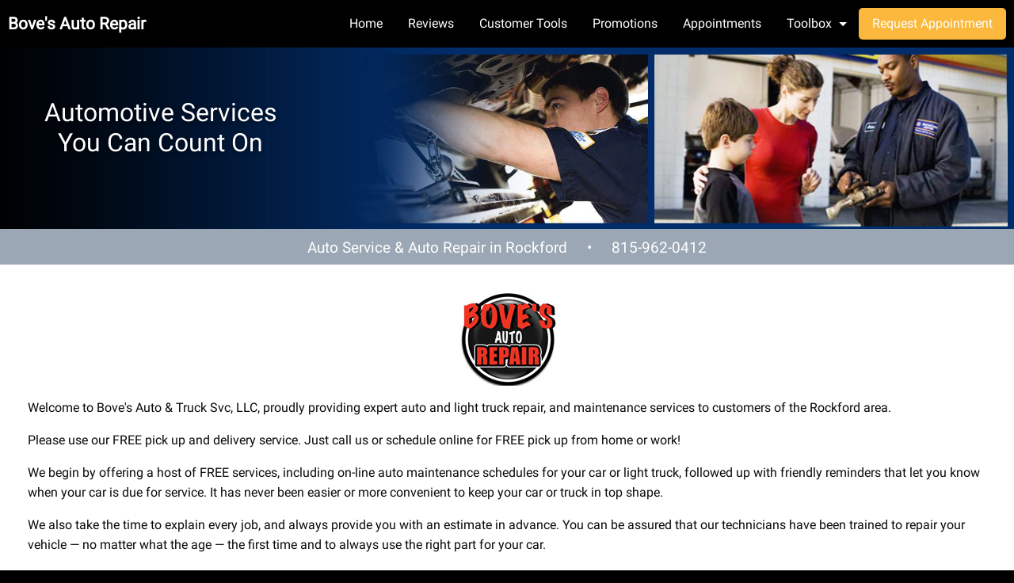

--- FILE ---
content_type: text/html
request_url: https://bovesauto.com/
body_size: 32202
content:
<!doctype html>
<html class="no-js" lang="en">


<head>
  
  

  
  <!-- START: HEADER -->

  <meta charset="iso-8859-1"/>
  <meta http-equiv="x-ua-compatible" content="ie=edge"/>
  <meta name="viewport" content="width=device-width, initial-scale=1.0"/>
  <meta name="robots" content="index,follow"/>

  <!-- META description -->
  <meta name="description" content="HOME PAGE: ~ Welcome to Bove&#39;s Auto &amp; Truck Svc, LLC, proudly providing expert auto and light truck repair, and maintenance services to customers of the Rockford area.. Please use our FREE pick up and delivery service."/>
  <!-- META keywords -->
  <meta name="keywords" content="Bove's Auto Repair, Rockford, IL 61102, auto repair, mechanic near me, car repair, auto shop, car service, auto service, automotive services, car problems, brakes, transmission, engine, oil change, check engine, fix car, verified reviews"/>
    
  <!-- Thumbnail images -->
  <link rel="icon" type="image/jpeg" href="/images/shops/4258/4258logo.jpg"/>
  <link rel="apple-touch-icon" type="image/jpeg" href="/images/shops/4258/4258logo.jpg"/>
  <link rel="apple-touch-icon" type="image/jpeg" sizes="72x72" href="/images/shops/4258/4258logo.jpg"/>
  <link rel="apple-touch-icon" type="image/jpeg" sizes="114x114" href="/images/shops/4258/4258logo.jpg"/>

  <!-- CSS -->
  <link rel="stylesheet" href="/shopweb/v3/css/fonts.css"/>
  <link rel="stylesheet" href="/shopweb/v3/css/foundation.css"/>
  <link rel="stylesheet" href="/shopweb/v3/css/app.css"/>
  <style type="text/css">
    @media screen and (-ms-high-contrast: active), (-ms-high-contrast: none) {
      select { background-image:none !important; }
    }
  </style>
  
  <link rel="stylesheet" href="/shopweb/v3/css/themes/napa_us.css"/>
  
  <link rel="stylesheet" href="/shopweb/v3/css/original-banner.css"/>
  

  <!-- Metadata -->
  <script type="application/ld+json">
    {
      "@context":  "http://schema.org",
      "@type":     "AutomotiveBusiness",
      "name":      "Bove's Auto Repair",
      "telephone": "815-962-0412",
      "address": 
      {
        "@type":           "PostalAddress",
        "streetAddress":   "1118 Ferguson St",
        "addressLocality": "Rockford",
        "addressRegion":   "IL",
        "postalCode":      "61102"
      },
      "description": "Auto Service and auto repair shop near by Rockford. Friendly mechanics providing expert services including oil changes, brakes, battery, engine, more.",
      "url":   "http://bovesauto.com",
      "image": [
        "http://bovesauto.com/images/shops/4258/4258logo.jpg",
        "http://bovesauto.com/images/t2/banners/NAPA_banner_tech_with_customers.jpg"
       ],
      "priceRange": "$$",
      "openingHours": 
      [
        "Mo 8:00am-5:00pm","Tu 8:00am-5:00pm","We 8:00am-5:00pm","Th 8:00am-5:00pm","Fr 7:30am-4:30pm","Sa Closed","Su Closed"
      ],
      "sameAs": 
      [
            "https://www.facebook.com/pages/Boves-Auto/156963080995083",
            "https://www.google.com/search?ei=PjtPXKTlE8jD0PEPj_yowA4&q=+Bove%27s+Auto+%26+Truck+Svc%2C+LLC+1118+Ferguson+St+Rockford%2C+IL+61102+US&oq=+Bove%27s+Auto+%26+Truck+Svc%2C+LLC+1118+Ferguson+St+Rockford%2C+IL+61102+US&gs_l=psy-ab.3...2111.6830..7216...0.0..0.87.244.3......0....2j1..gws-wiz.......0i71j33i22i29i30.BpWKiVVEBWU#lrd=0x8808956e19504599:0xfd259744b1b43e59,1,,,",
            "https://www.yelp.com/biz/boves-auto-and-truck-service-rockford"
      ]
    }
  </script>

  <!-- END: HEADER -->

  
  <title>Auto Service &amp; Auto Repair in&nbsp;Rockford | Bove's Auto Repair</title>

  <!-- START: JavaScript AT START -->

<script type="text/javascript" src="https://code.jquery.com/jquery-3.6.0.min.js"></script>

<!-- END: JavaScript AT START -->

</head>

<body>





<div data-sticky-container>
  
  <!-- TOP BAR -->

    <div class="title-bar" data-sticky data-responsive-toggle="main-menu" data-hide-for="large" data-options="marginTop:0;">
      <div class="title-bar-title shopname">
        <!-- SHOP NAME MOBILE -->    
        <a href="/" title="Bove's Auto Repair">Bove's Auto Repair</a>
        <div class="resp-menu">
          <button class="menu-icon" type="button" data-toggle>&nbsp;</button>
        </div>
      </div>
    </div>

    <div class="top-bar" id="main-menu">
      <div class="top-bar-left">
        <ul class="dropdown menu" data-dropdown-menu>
          <!-- SHOP NAME DESKTOP -->    
          <li class="menu-text">Bove's Auto Repair</li>
        </ul>
      </div>
      <div class="top-bar-right">
        <!-- NAVIGATION -->    
        <ul class="menu" data-responsive-menu="drilldown medium-dropdown">
          <li class="nav-main"><a href="/" title="Home">Home</a></li>

          <!-- Large Button -->
          <li class="nav-main"><a href="/apps/shops/reviews" title="Reviews">Reviews</a></li>

          <!-- Medium Buttons -->
          <li class="nav-main"><a href="/apps/mycar/user" title="Customer Tools">Customer Tools<!-- View service history and more --></a></li>
          <li class="nav-main"><a href="/apps/shops/display?page=promotions" title="Promotions">Promotions<!-- Save with special offers --></a></li>
          <li class="nav-main"><a href="/apps/shops/display?page=appointment" title="Appointments">Appointments<!-- Book On-Line --></a></li>

          <!-- Small Buttons -->
          
          <li class="has-submenu nav-main">
            <a href="#" title="Toolbox">Toolbox</a>
            <ul class="submenu menu vertical" style="z-index:999;">
              
              <li><a href="https://tinyurl.com/NAPAPOM" title="Peace of Mind Warranty">Peace of Mind Warranty</a></li>
              <li><a href="/#find" title="Directions">Directions</a></li>
              <li><a href="/#services" title="Expertise">Expertise</a></li>
              <li><a href="/apps/shops/display?page=join" title="Service reminders">Service reminders</a></li>
              <li><a href="/#contact" title="Contact us">Contact us</a></li>
              <li><a href="http://bovesautotruck.mynapasa.com/" title="NAPA Service Assistant">NAPA Service Assistant</a></li>
              <li><a href="https://www.mysynchrony.com/mmc/NN168137302?_gl=1*1h03c00*_ga*NzM2NTMzMzg0LjE2OTIwNDIyNDI.*_ga_SHD5X90J3V*MTY5MjA0MjI0MS4xLjEuMTY5MjA0MjI2MS4wLjAuMA" title="Finance">Finance</a></li>
            </ul>
          </li>
          
          <!-- BUTTON -->
          <li class="nav-main">
            
            <a href="/apps/shops/display?page=appointment" class="tiny button radius" title="Request Appointment">Request Appointment</a>
            
          </li>
        </ul>
      </div>
    </div>

  <!-- END TOP BAR -->

</div>





<div class="hero">
    <!-- HERO IMAGE -->


  
  <div class="row original-banner-heading relative">
  

    <div class="large-12 columns absolute">
      <!-- EDITABLE HEADING -->    
      <h1>
        
          Automotive Services<br/>You Can Count On
        
      </h1>
      
      <div class="slideLeft">
        <div class="button-wrapper">
          <!-- BUTTON -->    
          
          <a href="/apps/shops/display?page=appointment" class="a-btn" title="Request an appointment">
            <span class="a-btn-text">Request an appointment</span> 
            <span class="a-btn-slide-text">today!</span>
            <span class="a-btn-icon-right"><span></span></span>
          </a>
          
        </div>
      </div>
      
    </div>
  </div>
  <img src="/images/t2/banners/NAPA_banner_tech_with_customers.jpg" alt="shop banner"/>
  <div class="cta">
    <!-- EDITABLE CTA -->    
    <span class="mobileHide">
      
        Auto Service &amp; Auto Repair in&nbsp;Rockford
      
      &nbsp; &nbsp; &bull; &nbsp; &nbsp;
    </span>
    <!-- SHOP PHONE -->
    <a href="tel:815-962-0412" title="815-962-0412">815-962-0412</a>
  </div>

  <!-- END HERO IMAGE -->

</div>

<section id="about">
    <!-- ABOUT US --> 

  <div class="row">
    <div class="large-12 columns">
      <!-- SHOP LOGO -->    
      <div class="logo-container logo">
        <img src="/images/shops/4258/4258logo.jpg" alt="[ Shop Logo ]"/>
      </div>
      <p>Welcome to Bove&#39;s Auto &amp; Truck Svc, LLC, proudly providing expert auto and light truck repair, and maintenance services to customers of the Rockford area.</p><p>Please use our FREE pick up and delivery service. Just call us or schedule online for FREE pick up from home or work!</p><p>We begin by offering a host of FREE services, including on-line auto maintenance schedules for your car or light truck, followed up with friendly reminders that let you know when your car is due for service. It has never been easier or more convenient to keep your car or truck in top shape.</p><p>We also take the time to explain every job, and always provide you with an estimate in advance. You can be assured that our technicians have been trained to repair your vehicle &mdash; no matter what the age &mdash; the first time and to always use the right part for your car.</p><p>Our friendly staff invites you to schedule an appointment for your next scheduled maintenance or repair. We are a full service shop and can handle both your basic requirements and your ultimate performance needs. From batteries, to brakes, to tune-ups &mdash; let us make sure your vehicle is reliable and safe.</p><p>&nbsp;</p>
    </div>
  </div>

  <!-- END ABOUT US -->

</section>


<section id="reviews">
    <!-- REVIEWS -->    

  <div class="row text-center">

    <!-- EDITABLE HEADING -->    
    
    <h2>
      
        
          We are highly recommended by verified reviews
        
      
    </h2>
    <hr class="break-small"/>

    <div class="orbit" role="region" data-orbit>
      <ul class="orbit-container" id="slider1">
        <button class="orbit-previous"><span class="show-for-sr">Previous Slide</span> &#9664;&#xFE0E;</button>
        <button class="orbit-next"><span class="show-for-sr">Next Slide</span> &#9654;&#xFE0E;</button>
        

          
          <li class="orbit-slide" style="padding: 0 50px;">
            <a href="/apps/shops/reviews" title="Customer Review">
            
              <img src="/shopweb/v3/images/star3.png" alt="star"/>
            
              <img src="/shopweb/v3/images/star3.png" alt="star"/>
            
              <img src="/shopweb/v3/images/star3.png" alt="star"/>
            
              <img src="/shopweb/v3/images/star3.png" alt="star"/>
            
              <img src="/shopweb/v3/images/star3.png" alt="star"/>
            
            <br/>    
            Tony and his crew are the best!  They go way beyond to make sure all services have done.  I tell everyone to go to Boves!!!<br/>- 
            
              By Becky
            
            </a>
          </li>
          
          <li class="orbit-slide" style="padding: 0 50px;">
            <a href="/apps/shops/reviews" title="Customer Review">
            
              <img src="/shopweb/v3/images/star3.png" alt="star"/>
            
              <img src="/shopweb/v3/images/star3.png" alt="star"/>
            
              <img src="/shopweb/v3/images/star3.png" alt="star"/>
            
              <img src="/shopweb/v3/images/star3.png" alt="star"/>
            
              <img src="/shopweb/v3/images/star3.png" alt="star"/>
            
            <br/>    
            Always super friendly, personalized and reasonably priced<br/>- 
            
              By Ben
            
            </a>
          </li>
          
          <li class="orbit-slide" style="padding: 0 50px;">
            <a href="/apps/shops/reviews" title="Customer Review">
            
              <img src="/shopweb/v3/images/star3.png" alt="star"/>
            
              <img src="/shopweb/v3/images/star3.png" alt="star"/>
            
              <img src="/shopweb/v3/images/star3.png" alt="star"/>
            
              <img src="/shopweb/v3/images/star3.png" alt="star"/>
            
              <img src="/shopweb/v3/images/star3.png" alt="star"/>
            
            <br/>    
            Excellent service and skill.<br/>- 
            
              By Ben
            
            </a>
          </li>
          
          <li class="orbit-slide" style="padding: 0 50px;">
            <a href="/apps/shops/reviews" title="Customer Review">
            
              <img src="/shopweb/v3/images/star3.png" alt="star"/>
            
              <img src="/shopweb/v3/images/star3.png" alt="star"/>
            
              <img src="/shopweb/v3/images/star3.png" alt="star"/>
            
              <img src="/shopweb/v3/images/star3.png" alt="star"/>
            
              <img src="/shopweb/v3/images/star3.png" alt="star"/>
            
            <br/>    
            Always a great experience.  Totally trust the work and attention to detail, and to special requests.<br/>- 
            
              By Bob
            
            </a>
          </li>
          
          <li class="orbit-slide" style="padding: 0 50px;">
            <a href="/apps/shops/reviews" title="Customer Review">
            
              <img src="/shopweb/v3/images/star3.png" alt="star"/>
            
              <img src="/shopweb/v3/images/star3.png" alt="star"/>
            
              <img src="/shopweb/v3/images/star3.png" alt="star"/>
            
              <img src="/shopweb/v3/images/star3.png" alt="star"/>
            
              <img src="/shopweb/v3/images/star3.png" alt="star"/>
            
            <br/>    
            Great customer service and honest to deal with!<br/>- 
            
              By David
            
            </a>
          </li>
          
          <li class="orbit-slide" style="padding: 0 50px;">
            <a href="/apps/shops/reviews" title="Customer Review">
            
              <img src="/shopweb/v3/images/star3.png" alt="star"/>
            
              <img src="/shopweb/v3/images/star3.png" alt="star"/>
            
              <img src="/shopweb/v3/images/star3.png" alt="star"/>
            
              <img src="/shopweb/v3/images/star3.png" alt="star"/>
            
              <img src="/shopweb/v3/images/star3.png" alt="star"/>
            
            <br/>    
            The work was done quickly, everything was perfect.<br/>- 
            
              By Jody
            
            </a>
          </li>
          
          <li class="orbit-slide" style="padding: 0 50px;">
            <a href="/apps/shops/reviews" title="Customer Review">
            
              <img src="/shopweb/v3/images/star3.png" alt="star"/>
            
              <img src="/shopweb/v3/images/star3.png" alt="star"/>
            
              <img src="/shopweb/v3/images/star3.png" alt="star"/>
            
              <img src="/shopweb/v3/images/star3.png" alt="star"/>
            
              <img src="/shopweb/v3/images/star3.png" alt="star"/>
            
            <br/>    
            Have been pleased with the work and cost with Bove's. I always prefer any business that takes the time to learn their customer's name and needs and Bove's is spot on!<br/>- 
            
              By Richard
            
            </a>
          </li>
          
          <li class="orbit-slide" style="padding: 0 50px;">
            <a href="/apps/shops/reviews" title="Customer Review">
            
              <img src="/shopweb/v3/images/star3.png" alt="star"/>
            
              <img src="/shopweb/v3/images/star3.png" alt="star"/>
            
              <img src="/shopweb/v3/images/star3.png" alt="star"/>
            
              <img src="/shopweb/v3/images/star3.png" alt="star"/>
            
              <img src="/shopweb/v3/images/star3.png" alt="star"/>
            
            <br/>    
            Excellent service as always!!<br/>- 
            
              By Roger
            
            </a>
          </li>
          
          <li class="orbit-slide" style="padding: 0 50px;">
            <a href="/apps/shops/reviews" title="Customer Review">
            
              <img src="/shopweb/v3/images/star3.png" alt="star"/>
            
              <img src="/shopweb/v3/images/star3.png" alt="star"/>
            
              <img src="/shopweb/v3/images/star3.png" alt="star"/>
            
              <img src="/shopweb/v3/images/star3.png" alt="star"/>
            
              <img src="/shopweb/v3/images/star3.png" alt="star"/>
            
            <br/>    
            I absolutely love this repair shop.Tony is the first person I run to call when I need a repair! I trust none other than Boves with my vehicle! Thanks so much for all that all of you do! Everyone is awesome!!<br/>- 
            
              By Raven
            
            </a>
          </li>
          
          <li class="orbit-slide" style="padding: 0 50px;">
            <a href="/apps/shops/reviews" title="Customer Review">
            
              <img src="/shopweb/v3/images/star3.png" alt="star"/>
            
              <img src="/shopweb/v3/images/star3.png" alt="star"/>
            
              <img src="/shopweb/v3/images/star3.png" alt="star"/>
            
              <img src="/shopweb/v3/images/star3.png" alt="star"/>
            
              <img src="/shopweb/v3/images/star3.png" alt="star"/>
            
            <br/>    
            Wonderful people to work with on keeping your car or truck rolling along!!<br/>- 
            
              By Chuck & Shelly
            
            </a>
          </li>
          

        
      </ul>
    </div>

  </div>

  <!-- END REVIEWS --> 

</section>


<section id="services">
    <!-- START: SERVICES -->

  <div class="row">

    <div class="large-12 columns">
      <div>
        <!-- EDITABLE HEADING -->    
        <h2 class="text-center">
          
            Expert auto service and auto repair
          
        </h2>
        <hr class="break-small"/>
      </div>

      <div class="orbit medium-6 columns float-left" id="promotions" role="region" aria-label="promotions" data-orbit data-options="animInFromLeft:fade-in; animInFromRight:fade-in; animOutToLeft:fade-out; animOutToRight:fade-out;">
        <ul class="orbit-container services-image">
          <button class="orbit-previous"><span class="show-for-sr">Previous Slide</span> &#9664;&#xFE0E;</button>
          <button class="orbit-next"><span class="show-for-sr">Next Slide</span> &#9654;&#xFE0E;</button>

          <!-- PROMOTION IMAGES -->    
            <li class="orbit-slide">
              <a href="/apps/shops/display?page=promotions"><img src="/images/postcards/largeview/MNE11819L.jpg" alt="promotion"/></a>
                  
                  <br/>Please present offer at time of service. Cannot be combined with any other discounts. Additional taxes, fees, and restrictions may apply.
                  <br/>Expires: 02/28/2026
                  
                </li>            <li class="orbit-slide">
              <a href="/apps/shops/display?page=promotions"><img src="/images/postcards/bs_logo/largeview/WHELFSLEDMECH10DEL.jpg" alt="promotion"/></a>
                  
                  <br/>Please present offer at time of service. Cannot be combined with any other discounts. Additional taxes, fees, and restrictions may apply.
                  <br/>Expires: 02/28/2026
                  
                </li>

        </ul>
      </div>

      <div class="medium-6 columns text-center float-right">
        <div class="icon-small">
          <img src="/shopweb/v3/images/icon-oil-expert-auto-services.png" alt="mechanic near me"/>
        </div>

        <div class="services-list">
          <!-- EXPERTISE LIST ITEMS -->    

          Lube And Oil<br/>
          Engine/Repair<br/>
          Electrical systems<br/>
          
          Exhaust/System<br/>
          A/C<br/>
          Tune-Ups<br/>
          Suspension<br/>
          Radiator System<br/>
          Brakes<br/>
          Transmission<br/>
          
          Tire Inspection<br/>
          Wheel Alignment<br/>
          Tow<br/>
          

          <!-- Custom expertise/services -->
  
        </div>
      </div>
    </div>

    
    <div class="expertise columns">
      <p>Our teams of highly trained and certified technicians are here to serve you. From oil changes to complex computer diagnostics, our staff is here to do what it takes to maintain your car. We are also certified to maintain new car warranties, so you can rely on us to be your one-stop service center.</p><p>Our certifications include:</p>
    </div>
    

    <!-- CERTIFICATIONS -->    
    
    <div class="certs">
      <a href="http://www.napaautocare.com/" title="NAPA AutoCare Center">
        <img src="/images/cert/NAPA_AutoCare_Center_ce.png" alt="NAPA AutoCare Center"/></a>
      <a href="https://www.napaonline.com/" title="NAPA Parts">
        <img src="/images/cert/NAPA_Parts_pr.png" alt="NAPA Parts"/></a>
      <a href="http://www.jasperengines.com/" title="Jasper Engine Trans">
        <img src="/images/cert/Jasper_Engine_Trans_pr.png" alt="Jasper Engine Trans"/></a>
      <a href="http://www.asashop.org/" title="Auto Srvc Assoc RedBlue">
        <img src="/images/cert/Auto_Srvc_Assoc_RedBlue_ce.png" alt="Auto Srvc Assoc RedBlue"/></a>
      <a href="http://www.ase.com/" title="Auto Srvc Excellence">
        <img src="/images/cert/Auto_Srvc_Excellence_ce.png" alt="Auto Srvc Excellence"/></a>
      <a href="http://www.ase.com/" title="Auto Srvc Excel Master">
        <img src="/images/cert/Auto_Srvc_Excel_Master_ce.png" alt="Auto Srvc Excel Master"/></a>
      <a href="http://www.bgprod.com/products/products.html" title="BG">
        <img src="/images/cert/BG_Prod_pr.png" alt="BG"/></a>
      <a href="http://www.iatn.net/" title="International Auto Tech Netwrk">
        <img src="/images/cert/International_Auto_Tech_Netwrk_ce.png" alt="International Auto Tech Netwrk"/></a>
      <a href="https://www.napaautocare.com" title="NAPA AutoCare Center Gold">
        <img src="/images/cert/NAPA_AutoCare_Center_Gold_ce.png" alt="NAPA AutoCare Center Gold"/></a>
      <a href="http://www.napaautocare.com/financing.aspx" title="NAPA 36Month POM EasyPay">
        <img src="/images/cert/NAPA_36Month_POM_EasyPay_ce.png" alt="NAPA 36Month POM EasyPay"/></a>
      <a href="https://nextdoor.com" title="Nextdoor Neighborhood Group">
        <img src="/images/cert/Nextdoor_Neighborhood_Group_ce.png" alt="Nextdoor Neighborhood Group"/></a>
      <a href="http://www.wexinc.com/" title="Wright Express Corp Fleet">
        <img src="/images/cert/Wright_Express_Corp_Fleet_ce.png" alt="Wright Express Corp Fleet"/></a>
      <a href="http://www.aaa.com/" title="Automobile Assoc America">
        <img src="/images/cert/Automobile_Assoc_America_ce.png" alt="Automobile Assoc America"/></a>
      
    </div>
  </div>
 
  <!-- END: SERVICES -->

</section>

<section id="find">
    <!-- FIND US -->

  <div class="row">
    <div class="large-12 columns">
      <!-- EDITABLE HEADING -->    
      <h2 class="text-center">
        
          Visit our auto shop near you
        
      </h2>
      <hr class="break-small"/>

      <!-- SHOP MAP -->
      <div class="medium-6 columns text-center">
        <iframe sandbox="allow-scripts allow-same-origin allow-popups allow-popups-to-escape-sandbox" src="https://www.google.com/maps/embed/v1/place?key=AIzaSyAaXE4TNLvfPR5KZ7MSWyqLbf8mOp0P69s&q=1118 Ferguson St,Rockford,IL 61102" frameborder="0" class="map" style="margin-top:20px; border:0; width:100%; height:435px; border-radius:18px" title="Directions" allowfullscreen ></iframe>
        <div id="searchform" class="find-form">
          <form action="https://maps.google.com/maps" method="get" target="_new">
            <div class="find-form-left">From:</div>
            <div class="find-form-right"> 
              <input type="text" name="saddr" id="saddr" value="" size="10" class="form-field" title="From"/>
            </div>
            <div class="find-form-left">To:</div>
            <div class="find-form-right">
              <!-- SHOP ADDRESS -->
              1118 Ferguson St, Rockford, IL 61102
            </div>
            <input type="hidden" name="daddr" id="daddr" value="42.262033,-89.107732" title="To"/>
            <div class="find-form-right"> 
              <input type="submit" value="Get Directions" class="tiny button find-form-button radius top-margin-20" title="Submit"/>
            </div>
          </form>
        </div>
      </div>

      <div class="medium-6 columns text-center">

        <div class="icon-small mobileHide">
          <img src="/shopweb/v3/images/icon-address-auto-shop-near-me.png" alt="near by local auto shop"/>
        </div>
        <div class="find-info mobileHide"> 
          <!-- SHOP NAME -->     
          Bove's Auto Repair<br/>
          <!-- SHOP ADDRESS -->
          1118 Ferguson St<br/>
          Rockford, IL 61102
        </div>

        <div class="icon-small">
          <img src="/shopweb/v3/images/icon-clock-convenient-hours.png" alt="convenient hours"/>
        </div>
        <div class="find-info">
          
        </div>
        <div class="find-info">
          <!-- SHOP HOURS -->
          Mon:     8:00am  - 5:00pm <br/>
          Tue:     8:00am  - 5:00pm <br/>
          Wed:     8:00am  - 5:00pm <br/>
          Thu:     8:00am  - 5:00pm <br/>
          Fri:     7:30am  - 4:30pm <br/>
          Sat:     Closed <br/>
          Sun:     Closed <br/>
        </div>

        
        <div class="find-info pay">
          <!-- PAYMENTS -->
          
          <img src="/images/cert/Visa_pa.png" alt="Visa"/>          
          <img src="/images/cert/Discover_pa.png" alt="Discover"/>          
          <img src="/images/cert/American_Express_pa.png" alt="American Express"/>          
          <img src="/images/cert/Cash_USD_pa.png" alt="Cash USD"/>          
          <img src="/images/cert/NAPA_Easy_Pay_pa.png" alt="NAPA Easy Pay"/>          
          <img src="/images/cert/Apple_Pay_pa.png" alt="Apple Pay"/>          
          <img src="/images/cert/Google_Pay_pa.png" alt="Google Pay"/>          
          <img src="/images/cert/MasterCard_pa.png" alt="Mastercard"/>          
        </div>
        

      </div>
    </div>
  </div>

  <!-- END FIND US -->

</section>

<div id="contact">  
    <!-- START: CONTACT US -->    

  <div class="row">   

    <h3 class="text-center">
      
        Contact us today
      
    </h3>
    <hr class="break-small-white"/>
    <div class="large-12 columns">
      <div class="top-margin-30">
        <div class="medium-6 columns">
          <div class="contact-info-wrap">
            <div class="contact-icon-small">
              <img src="/shopweb/v3/images/icon-phone-friendly-staff.png" alt="call us for an appointment"/>
            </div>
            <!-- SHOP PHONE -->     
            <div class="contact-info">
              <a href="tel:815-962-0412" title="815-962-0412">815-962-0412</a>
            </div>
          </div>
          <div class="contact-info-wrap">
            <div class="contact-icon-small"> 
              <img src="/shopweb/v3/images/icon-email-reliable-mechanics.png" alt="email us for friendly service"/>
            </div>
            <!-- SHOP EMAIL -->     
            <div class="contact-info">
              <a href="mailto:bovesauto@mechanicnet.com" title="bovesauto@mechanicnet.com">bovesauto@mechanicnet.com</a>
            </div>
          </div>
          <div class="contact-info-wrap">
            <div class="contact-icon-small">
              <img src="/shopweb/v3/images/icon-address-local-auto-shop.png" alt="near by local auto car shop"/>
            </div>
            <!-- SHOP ADDRESS -->     
            <div class="contact-info"> 
              1118 Ferguson St<br/>
              Rockford, IL 61102
            </div>
          </div>

          <!-- SOCIAL NETWORKS -->
          <div class="social-wrap">              <a href="https://www.facebook.com/pages/Boves-Auto/156963080995083" title="Facebook"><img class="social" src="/themes2/_base/images/btn_social_facebook.png" alt="Facebook"/></a>
                          <a href="https://www.google.com/search?ei=PjtPXKTlE8jD0PEPj_yowA4&q=+Bove%27s+Auto+%26+Truck+Svc%2C+LLC+1118+Ferguson+St+Rockford%2C+IL+61102+US&oq=+Bove%27s+Auto+%26+Truck+Svc%2C+LLC+1118+Ferguson+St+Rockford%2C+IL+61102+US&gs_l=psy-ab.3...2111.6830..7216...0.0..0.87.244.3......0....2j1..gws-wiz.......0i71j33i22i29i30.BpWKiVVEBWU#lrd=0x8808956e19504599:0xfd259744b1b43e59,1,,," title="Google"><img class="social" src="/themes2/_base/images/btn_social_google.png" alt="Google"/></a>
                          <a href="https://www.yelp.com/biz/boves-auto-and-truck-service-rockford" title="Yelp"><img class="social" src="/themes2/_base/images/btn_social_yelp.png" alt="Yelp"/></a>
            
          </div>
        </div>

        <!-- SHOP PHOTOS -->
        <div class="medium-6 columns shop-image">
          <div class="orbit" id="shop_images" role="region" aria-label="Shop Images" data-orbit data-options="animInFromLeft:fade-in; animInFromRight:fade-in; animOutToLeft:fade-out; animOutToRight:fade-out;">
            <ul class="orbit-container">
              <button class="orbit-previous"><span class="show-for-sr">Previous Slide</span> &#9664;&#xFE0E;</button>
              <button class="orbit-next"><span class="show-for-sr">Next Slide</span> &#9654;&#xFE0E;</button>

              <li class="orbit-slide"><img src="/images/shops/4258/4258IMG00002.jpg" alt="shop photo"/></li>
              <li class="orbit-slide"><img src="/images/shops/4258/4258IMG00003.jpg" alt="shop photo"/></li>
              <li class="orbit-slide"><img src="/images/shops/4258/4258IMG00004.jpg" alt="shop photo"/></li>
              <li class="orbit-slide"><img src="/images/shops/4258/4258IMG00005.jpg" alt="shop photo"/></li>
              <li class="orbit-slide"><img src="/images/shops/4258/4258IMG00006.jpg" alt="shop photo"/></li>
              <li class="orbit-slide"><img src="/images/shops/4258/4258IMG00007.jpg" alt="shop photo"/></li>
              <li class="orbit-slide"><img src="/images/shops/4258/4258IMG00008.jpg" alt="shop photo"/></li>
            </ul>
          </div>   
        </div>

      </div>
    </div>

  </div>

  <!-- END: CONTACT US -->  

</div>

<footer>
  
  <!-- START: FOOTER -->

  <div class="row">
    <div class="large-12 columns">

      <!-- SHOP LOGIN -->     
      <div class="medium-6 columns footer-login">
        <a href="/apps/myshop/user" title="Shop Login"><img 
           src="/shopweb/v3/images/icon-garage-best-auto-shop.png" alt="shop icon" border="0"/><br/>
           Shop Login</a>
      </div>

      <!-- PARTNER LOGO -->     
      <div class="medium-6 columns footer-partner">
          <img src="/images/t2/logos/napa_us_logo_marketing.png" alt="Partner Logo"/>        
      </div>
    </div>
  </div>

  <!-- TODO: determine where to put these files -->
  <div class="large-12 columns privacy">
    <div class="medium-4 columns">
      <a href="/apps/shops/display?page=privacy" title="Privacy">Privacy</a>
    </div>
    <div class="medium-4 columns">&nbsp;</div>
    <div class="medium-4 columns">
      
      <a href="//www.mechanicnet.com" title="Copyright">Copyright &#169; 2000-26 MechanicNet Group, Inc. All Rights Reserved.</a>
    </div>
  </div>

  <!-- SITE MAP XML -->     
  <div class="hidden">
    <a href="/sitemap.xml" title="Sitemap"></a>
  </div>

  <!-- END: FOOTER -->

</footer>

<!-- START: JavaScript AT END -->

<script type="text/javascript" src="/shopweb/v3/js/what-input.js"></script>
<script type="text/javascript" src="/shopweb/v3/js/foundation.js"></script>
<script type="text/javascript" src="/shopweb/v3/js/read-more.js"></script>
<script type="text/javascript" src="/shopweb/v3/js/app.js"></script>

<script type="text/javascript">
  $('.js-read-more').readMore();
</script>

<!-- END: JavaScript AT END -->

  


</body>
</html>


--- FILE ---
content_type: text/css
request_url: https://bovesauto.com/shopweb/v3/css/themes/napa_us.css
body_size: 1638
content:
@charset "UTF-8";a:link{color:#fbb83c!important}a:hover{color:#0950a3!important}.orbit-next:active,.orbit-next:focus,.orbit-next:hover,.orbit-previous:active,.orbit-previous:focus,.orbit-previous:hover,.vertical li a:hover{color:#e2effd!important}.nav-main a{color:#FFFFFF!important}.title-bar{background:rgba(9,80,163,.9)!important}.menu li a:hover,.nav-main a:hover{background:rgba(255,255,255,.9);border-top:solid #fbb83c 2px;color:#fbb83c!important}.vertical li{background:rgba(9,80,163,.7)!important}.top-bar ul li>a.button,.tiny,.a-btn-slide-text{background-color:#fbb83c!important}.button:hover,.top-bar ul li>a.button:hover,.top-bar-section ul li>a.button:focus{background-color:rgba(40,66,180,.8)!important;box-shadow:inset 0 0 0 2px #FFF;color:#FFFFFF!important}.a-btn{background:rgba(255,255,255,.8);border:1px solid #fbb83c}.a-btn-text{color:#0950a3!important}.a-btn-icon-right span{background:url(../../images/icon-calandar-blu.png) 50% 55% no-repeat}.a-btn-icon-right{border-left:1px solid #fbb83c}#reviews,#find{background-color:#F6FAFF}#contact{background-color:rgba(162,173,185,.8)}#contact a,.footer-login a{color:#FFFFFF!important}#contact a:hover{color:#fbb83c!important}footer,.cta,.cta a{background-color:#9CA7B5;color:#FFFFFF!important}.footer-login,.privacy a:hover,.cta a:hover{color:#fbb83c!important}.footer-login a:hover{color:#fbb83c!important}.privacy,.privacy a{background-color:#0950a3;color:#FFFFFF!important}@media screen and (min-width:40em) and (max-width:63.9375em){.shopname a{color:#FFFFFF!important;font-size:1.3em}}@media only screen and (max-width:39.9375em){.shopname a{color:#FFFFFF!important}}

--- FILE ---
content_type: text/css
request_url: https://bovesauto.com/shopweb/v3/css/original-banner.css
body_size: 703
content:
@charset "UTF-8";.hero{min-height:0!important}.banner{height:100%!important;padding-top:5.2%;padding-bottom:5.2%}.hero h1{padding:0!important;line-height:1.2em;margin-bottom:0;margin-top:5%;font-size:2em!important;width:30%}.button-wrapper{display:none}.row{max-width:500rem}@media screen and (min-width:40em) and (max-width:63.9375em){.banner{padding-top:5.5%;padding-bottom:5.5%}.hero h1{line-height:1.2em;font-size:1.4em!important;width:28%}}@media only screen and (max-width:800px){.banner{padding-top:5.3%;padding-bottom:5.3%}.hero h1{line-height:1.2em;font-size:1.2em!important;width:30%}}@media only screen and (max-width:40em){.banner{padding-top:8.7%;padding-bottom:8.7%}.hero h1{display:none}}